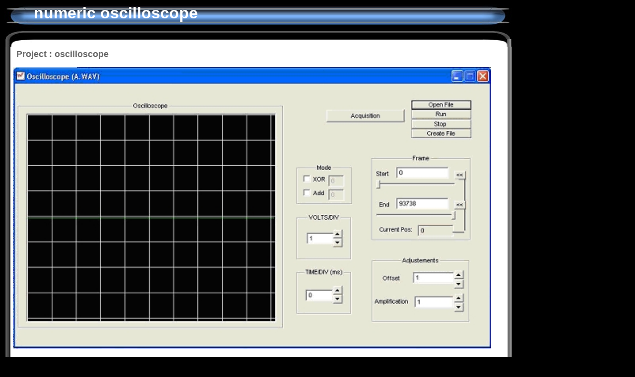

--- FILE ---
content_type: text/html
request_url: http://www.angelfires-fr.com/software/index.php?nom=oscilloscope&PHPSESSID=e12dd653199a35c9e63c84e0e7e091c9
body_size: 3612
content:
<html><head>
<link rel="SHORTCUT ICON" href="https://www.angelfires-fr.com/favicon.ico" type="image/x-icon" /><meta charset="UTF-8">
<meta http-equiv="window-target" content="_top">
<meta http-equiv="content-language" content="EN">
<title>Numeric oscilloscope with electronic shema and source code</title>
<meta name="Title" content="Numeric oscilloscope with electronic shema and source code">
<meta name="keywords" content="numeric, oscilloscope, electronic, shema, source, code, analog, frequency">
<meta name="description" content="An oscilloscope for windows discribed with its source code and its electronic shema. The input analog signal is between (-25V and 25V) at a frequency greater than 40 kHz">
<meta name="author " content="Mathieu Texier">
<meta name="contactcity" content="Bordeaux">
<meta name="contactstate" content="France">
<meta name="identifier-url" content="https://www.angelfires-fr.com">
<meta name="revisit-after" content="20Days">
<meta name="distribution" content="Global">
<meta name="rating" content="General">
<meta name="robots" content="Index,Follow">
<meta name="category" content="Art">
<meta name="netinsert" content="0.0.1.1.7.1">
<SCRIPT LANGUAGE="JavaScript" SRC="https://www.angelfires-fr.com/module/clickdroit.js" type="text/javascript"></script>
	
		<script language="JavaScript1.2" type="text/javascript">
		function clickdroit() {
		menu = '<div id="ie5menu" class="skin0" onMouseover="highlightie5()" onMouseout="lowlightie5()" onClick="jumptoie5()">';
				menu += '<div class="menuitems" url="https://www.angelfires-fr.com/wallpaper/index.php">Wallpaper</div>';
	menu += '<div class="menuitems" url="https://www.angelfires-fr.com/object/index.php">3d Object</div>';
	menu += '<div class="menuitems" url="https://www.angelfires-fr.com/skin/index.php">Skins</div>';
	menu += '<div class="menuitems" url="https://www.angelfires-fr.com/screensaver/index.php">Screensaver</div>';
	menu += '<div class="menuitems" url="https://www.angelfires-fr.com/poetry/index.php">Poems</div>';
	menu += '<div class="menuitems" url="https://www.angelfires-fr.com/fonts/index.php">Fonts</div>';
	menu += '<div class="menuitems" url="https://www.angelfires-fr.com/thought/index.php">Thought</div>';
	menu += '<div class="menuitems" url="https://www.angelfires-fr.com/software/index.php">Freeware</div>';
	menu += '<HR>';
	menu += '<div class="menuitems" url="https://www.angelfires-fr.com/ecard/index.php">Ecard service</div>';
	menu += '<div class="menuitems" url="https://www.angelfires-fr.com/member/index.php">Member Area</div>';
	menu += '<div class="menuitems" url="https://www.angelfires-fr.com/info/index.php">News</div>';
	menu += '<HR>';
	menu += '<div class="menuitems" url="https://www.angelfires-fr.com/guestbook/index.php">Ghestbook</div>';
		menu += '</DIV>';
		document.writeln(menu);
		}
		function liste_smiley() {
			Window2 = window.open('https://www.angelfires-fr.com/images/smileys/reference.php','','toolbar=0,location=0,directories=0,menuBar=0,resizable=0,scrollbars=yes,width=400,height=500,left=375,top=60')
			if (Window2 && Window2.focus) Window2.focus();
		}
		
		function popup(url) {
			Window2 = window.open(url,'','toolbar=0,location=0,directories=0,menuBar=0,resizable=0,scrollbars=yes,width=400,height=450,left=75,top=60');
			if (Window2 && Window2.focus) Window2.focus();
		}
		</script>
		
		
				<script language="javascript" type="text/javascript">
			default_text = 'Last wallpaper :<br><A HREF="https://www.angelfires-fr.com/wallpaper/image.php?lien=dark_tribal"><IMG SRC="https://www.angelfires-fr.com/wallpaper/image/dark_tribal_p.jpg" WIDTH="160" height="120" alt="Dark Tribal"></A>';
		</script>
		<script language="JavaScript1.2" type="text/javascript" src="https://www.angelfires-fr.com/module/menu.js"></script>
<LINK REL="StyleSheet" TYPE="text/css" HREF="https://www.angelfires-fr.com/module/skins/espace/style.css"></head>
<body><script language="JavaScript" type="text/javascript">clickdroit(); if (document.all&&window.print){if (menuskin==0) ie5menu.className="skin0"; else ie5menu.className="skin1"; document.oncontextmenu=showmenuie5; document.body.onclick=hidemenuie5;}</script><table width="1024" cellspacing="0" cellpadding="0">	<tr>
		<td>
		<table cellspacing="0" cellpadding="0">
		<tr>
			<td width="60" height="71" style="background: url(https://www.angelfires-fr.com/module/skins/espace/titre_g.jpg);"></td>
			<td width="904" height="71" valign="top" style="background: url(https://www.angelfires-fr.com/module/skins/espace/titre_m.jpg);">
			<h1><b><font color="white">numeric oscilloscope</font></b></h1>
			</td>
			<td width="60" height="71" style="background: url(https://www.angelfires-fr.com/module/skins/espace/titre_d.jpg);"></td>
		</tr>
		</table>
		</td>
	</tr>
		<tr>
		<td>
		<table width="1024" cellspacing="0" cellpadding="0">		
		<tr>
			<td width="60" height="15" style="background: url(https://www.angelfires-fr.com/module/skins/espace/body_hg.jpg);"></td>
			<td width="905" height="15" style="background: url(https://www.angelfires-fr.com/module/skins/espace/body_h.jpg); background-repeat: repeat-x"></td>
			<td width="59" height="15" style="background: url(https://www.angelfires-fr.com/module/skins/espace/body_hd.jpg);"></td>
		</tr>
		</table>
		</td>
	</tr>
	
	<tr>
		<td>
		<table width="1024" cellspacing="0" cellpadding="0">		
		<tr>
			<td width="16" style="background: url(https://www.angelfires-fr.com/module/skins/espace/body_g.jpg); background-repeat: repeat-y"></td>
			<td width="992" class="body">
			<H2>Project : oscilloscope</H2><img src="oscilloscope/screenshot.jpg" width="964" alt="Screen Shot"><br><p>The program aims to print an analog signal to the screen.</p><HR WIDTH="80%"><a href="../telecharger.php?nom=oscilloscope&ressource=software">Download</a><br><a href="oscilloscope/oscilloscope.doc">documentation</a><br><a href="oscilloscope/oscilloscope.exe"><img src="../images/icones/down.gif"> software</a> (exe)<br><br><ul><TABLE class="form" width="470">
		    <tr><td colspan=2><h2>Files list</h2></td></tr>
		    <TR><TD><B><U>Source file</U></B></TD>
                        <TD><B><U>size</U></B></TD>
                    </TR>
                         <TR><TD>
			 <li><a href="index.php?nom=oscilloscope&source=oscilloscope/src//WavePlay.cpp">oscilloscope/src//WavePlay.cpp</a></li><br>
			 </TD>
			 <TD>1.997 Kb</TD>
			 </TR>
                         <TR><TD>
			 <li><a href="index.php?nom=oscilloscope&source=oscilloscope/src//WaveDevCaps.h">oscilloscope/src//WaveDevCaps.h</a></li><br>
			 </TD>
			 <TD>1.139 Kb</TD>
			 </TR>
                         <TR><TD>
			 <li><a href="index.php?nom=oscilloscope&source=oscilloscope/src//WavePlay.h">oscilloscope/src//WavePlay.h</a></li><br>
			 </TD>
			 <TD>0.79 Kb</TD>
			 </TR>
                         <TR><TD>
			 <li><a href="index.php?nom=oscilloscope&source=oscilloscope/src//WaveDevCaps.cpp">oscilloscope/src//WaveDevCaps.cpp</a></li><br>
			 </TD>
			 <TD>2.612 Kb</TD>
			 </TR>
                         <TR><TD>
			 <li><a href="index.php?nom=oscilloscope&source=oscilloscope/src//MemoryFile.h">oscilloscope/src//MemoryFile.h</a></li><br>
			 </TD>
			 <TD>1.072 Kb</TD>
			 </TR>
                         <TR><TD>
			 <li><a href="index.php?nom=oscilloscope&source=oscilloscope/src//resource.h">oscilloscope/src//resource.h</a></li><br>
			 </TD>
			 <TD>2.328 Kb</TD>
			 </TR>
                         <TR><TD>
			 <li><a href="index.php?nom=oscilloscope&source=oscilloscope/src//Port.h">oscilloscope/src//Port.h</a></li><br>
			 </TD>
			 <TD>1.832 Kb</TD>
			 </TR>
                         <TR><TD>
			 <li><a href="index.php?nom=oscilloscope&source=oscilloscope/src//oscillo.h">oscilloscope/src//oscillo.h</a></li><br>
			 </TD>
			 <TD>1.188 Kb</TD>
			 </TR>
                         <TR><TD>
			 <li><a href="index.php?nom=oscilloscope&source=oscilloscope/src//MemoryFile.cpp">oscilloscope/src//MemoryFile.cpp</a></li><br>
			 </TD>
			 <TD>3.269 Kb</TD>
			 </TR>
                         <TR><TD>
			 <li><a href="index.php?nom=oscilloscope&source=oscilloscope/src//Scope.cpp">oscilloscope/src//Scope.cpp</a></li><br>
			 </TD>
			 <TD>2.751 Kb</TD>
			 </TR>
                         <TR><TD>
			 <li><a href="index.php?nom=oscilloscope&source=oscilloscope/src//ABOUT.CPP">oscilloscope/src//ABOUT.CPP</a></li><br>
			 </TD>
			 <TD>1.155 Kb</TD>
			 </TR>
                         <TR><TD>
			 <li><a href="index.php?nom=oscilloscope&source=oscilloscope/src//Port.cpp">oscilloscope/src//Port.cpp</a></li><br>
			 </TD>
			 <TD>2.592 Kb</TD>
			 </TR>
                         <TR><TD>
			 <li><a href="index.php?nom=oscilloscope&source=oscilloscope/src//oscilloDlg.cpp">oscilloscope/src//oscilloDlg.cpp</a></li><br>
			 </TD>
			 <TD>19.631 Kb</TD>
			 </TR>
                         <TR><TD>
			 <li><a href="index.php?nom=oscilloscope&source=oscilloscope/src//oscillo.cpp">oscilloscope/src//oscillo.cpp</a></li><br>
			 </TD>
			 <TD>2.04 Kb</TD>
			 </TR>
                         <TR><TD>
			 <li><a href="index.php?nom=oscilloscope&source=oscilloscope/src//StdAfx.h">oscilloscope/src//StdAfx.h</a></li><br>
			 </TD>
			 <TD>0.486 Kb</TD>
			 </TR>
                         <TR><TD>
			 <li><a href="index.php?nom=oscilloscope&source=oscilloscope/src//oscilloDlg.h">oscilloscope/src//oscilloDlg.h</a></li><br>
			 </TD>
			 <TD>3.013 Kb</TD>
			 </TR>
                         <TR><TD>
			 <li><a href="index.php?nom=oscilloscope&source=oscilloscope/src//StdAfx.cpp">oscilloscope/src//StdAfx.cpp</a></li><br>
			 </TD>
			 <TD>0.203 Kb</TD>
			 </TR>
                         <TR><TD>
			 <li><a href="index.php?nom=oscilloscope&source=oscilloscope/src//Scope.h">oscilloscope/src//Scope.h</a></li><br>
			 </TD>
			 <TD>1.597 Kb</TD>
			 </TR>
                         <TR><TD>
			 <li><a href="index.php?nom=oscilloscope&source=oscilloscope/src//ABOUT.H">oscilloscope/src//ABOUT.H</a></li><br>
			 </TD>
			 <TD>1.064 Kb</TD>
			 </TR></TABLE></ul>			</td>
			<td width="16" style="background: url(https://www.angelfires-fr.com/module/skins/espace/body_d.jpg); background-repeat: repeat-y"></td>
		</tr>
		</table>
		</td>
	</tr>
	
	<tr>
		<td>
		<table width="1024" cellspacing="0" cellpadding="0">		
		<tr>
			<td width="60" height="15" style="background: url(https://www.angelfires-fr.com/module/skins/espace/body_bg.jpg);"></td>
			<td width="905" height="15" style="background: url(https://www.angelfires-fr.com/module/skins/espace/body_b.jpg); background-repeat: repeat-x"></td>
			<td width="59" height="15" style="background: url(https://www.angelfires-fr.com/module/skins/espace/body_bd.jpg);"></td>
		</tr>
		</table>
		</td>
	</tr>
		<script language="JavaScript" >
		function commentaire(nom,url) {
			Window2 = window.open('https://www.angelfires-fr.com/commentaires/commentaire.php?nom='+nom+'&adresse='+url,'Commentaires','toolbar=0,location=0,directories=0,menuBar=0,resizable=0,scrollbars=yes,width=450,height=550,left=75,top=60');
			if (Window2 && Window2.focus) Window2.focus();
		}
		
		function verif_form() {
	 	if (document.commentaire.auteur_form.value=="")	{
	  		alert("Please, insert your name or a pseudo.");
	  		document.commentaire.auteur_form.focus();
	  		return false;
	 		}
			
	 	if (document.commentaire.texte_form.value=="") {
	  		alert("you haven't written any comment !");
	  		document.commentaire.texte_form.focus();
	  		return false;
	 		}
			
		 if (document.commentaire.email_form.value!="") {
			 if (document.commentaire.email_form.value.indexOf('@')==-1 || document.commentaire.email_form.value.indexOf('.')==-1) {
				alert("invalid email address");
		  		document.commentaire.email_form.focus();
		  		return false;
				}
			}
		return true;
		}
	</script>
		<tr>
		<td>
		<table width="1024" cellspacing="0" cellpadding="0">		
		<tr>
			<td width="60" height="15" style="background: url(https://www.angelfires-fr.com/module/skins/espace/body_hg.jpg);"></td>
			<td width="905" height="15" style="background: url(https://www.angelfires-fr.com/module/skins/espace/body_h.jpg); background-repeat: repeat-x"></td>
			<td width="59" height="15" style="background: url(https://www.angelfires-fr.com/module/skins/espace/body_hd.jpg);"></td>
		</tr>
		</table>
		</td>
	</tr>
	
	<tr>
		<td>
		<table width="1024" cellspacing="0" cellpadding="0">		
		<tr>
			<td width="16" style="background: url(https://www.angelfires-fr.com/module/skins/espace/body_g.jpg); background-repeat: repeat-y"></td>
			<td width="992" class="body">
			No message for the moment			</td>
			<td width="16" style="background: url(https://www.angelfires-fr.com/module/skins/espace/body_d.jpg); background-repeat: repeat-y"></td>
		</tr>
		</table>
		</td>
	</tr>
	
	<tr>
		<td>
		<table width="1024" cellspacing="0" cellpadding="0">		
		<tr>
			<td width="60" height="15" style="background: url(https://www.angelfires-fr.com/module/skins/espace/body_bg.jpg);"></td>
			<td width="905" height="15" style="background: url(https://www.angelfires-fr.com/module/skins/espace/body_b.jpg); background-repeat: repeat-x"></td>
			<td width="59" height="15" style="background: url(https://www.angelfires-fr.com/module/skins/espace/body_bd.jpg);"></td>
		</tr>
		</table>
		</td>
	</tr>
		<tr>
		<td>
		<table width="1024" cellspacing="0" cellpadding="0">		
		<tr>
			<td width="60" height="15" style="background: url(https://www.angelfires-fr.com/module/skins/espace/body_hg.jpg);"></td>
			<td width="905" height="15" style="background: url(https://www.angelfires-fr.com/module/skins/espace/body_h.jpg); background-repeat: repeat-x"></td>
			<td width="59" height="15" style="background: url(https://www.angelfires-fr.com/module/skins/espace/body_hd.jpg);"></td>
		</tr>
		</table>
		</td>
	</tr>
	
	<tr>
		<td>
		<table width="1024" cellspacing="0" cellpadding="0">		
		<tr>
			<td width="16" style="background: url(https://www.angelfires-fr.com/module/skins/espace/body_g.jpg); background-repeat: repeat-y"></td>
			<td width="992" class="body">
			
	[<a href="javascript:commentaire('oscilloscope','https://www.angelfires-fr.com/software/index.php?nom=oscilloscope')">Write a comment</a>
	<font size=1>(0)</font>]			</td>
			<td width="16" style="background: url(https://www.angelfires-fr.com/module/skins/espace/body_d.jpg); background-repeat: repeat-y"></td>
		</tr>
		</table>
		</td>
	</tr>
	
	<tr>
		<td>
		<table width="1024" cellspacing="0" cellpadding="0">		
		<tr>
			<td width="60" height="15" style="background: url(https://www.angelfires-fr.com/module/skins/espace/body_bg.jpg);"></td>
			<td width="905" height="15" style="background: url(https://www.angelfires-fr.com/module/skins/espace/body_b.jpg); background-repeat: repeat-x"></td>
			<td width="59" height="15" style="background: url(https://www.angelfires-fr.com/module/skins/espace/body_bd.jpg);"></td>
		</tr>
		</table>
		</td>
	</tr>
		<tr>
		<td>
		<table width="1024" cellspacing="0" cellpadding="0">		
		<tr>
			<td width="60" height="15" style="background: url(https://www.angelfires-fr.com/module/skins/espace/body_hg.jpg);"></td>
			<td width="905" height="15" style="background: url(https://www.angelfires-fr.com/module/skins/espace/body_h.jpg); background-repeat: repeat-x"></td>
			<td width="59" height="15" style="background: url(https://www.angelfires-fr.com/module/skins/espace/body_hd.jpg);"></td>
		</tr>
		</table>
		</td>
	</tr>
	
	<tr>
		<td>
		<table width="1024" cellspacing="0" cellpadding="0">		
		<tr>
			<td width="16" style="background: url(https://www.angelfires-fr.com/module/skins/espace/body_g.jpg); background-repeat: repeat-y"></td>
			<td width="992" class="body">
			<script async src="https://pagead2.googlesyndication.com/pagead/js/adsbygoogle.js?client=ca-pub-5771315483970745"
        crossorigin="anonymous"></script>
        <!-- bas -->
        <ins class="adsbygoogle"
          style="display:inline-block;width:894px;height:80px"
          data-ad-client="ca-pub-5771315483970745"
          data-ad-slot="3537244503"></ins>
        <script>
           (adsbygoogle = window.adsbygoogle || []).push({});
        </script>			</td>
			<td width="16" style="background: url(https://www.angelfires-fr.com/module/skins/espace/body_d.jpg); background-repeat: repeat-y"></td>
		</tr>
		</table>
		</td>
	</tr>
	
	<tr>
		<td>
		<table width="1024" cellspacing="0" cellpadding="0">		
		<tr>
			<td width="60" height="15" style="background: url(https://www.angelfires-fr.com/module/skins/espace/body_bg.jpg);"></td>
			<td width="905" height="15" style="background: url(https://www.angelfires-fr.com/module/skins/espace/body_b.jpg); background-repeat: repeat-x"></td>
			<td width="59" height="15" style="background: url(https://www.angelfires-fr.com/module/skins/espace/body_bd.jpg);"></td>
		</tr>
		</table>
		</td>
	</tr>
		
	<tr>
		<td>
		<table width="1024" cellspacing="0" cellpadding="0">		
		<tr>
			<td width="60" height="15" style="background: url(https://www.angelfires-fr.com/module/skins/espace/page_bg.jpg);"></td>
			<td width="904" height="15" style="background: url(https://www.angelfires-fr.com/module/skins/espace/page_b.jpg); background-repeat: repeat-x"></td>
			<td width="60" height="15" style="background: url(https://www.angelfires-fr.com/module/skins/espace/page_bd.jpg);"></td>
		</tr>
		</table>
		</td>
	</tr>

        <tr>
	<td><center><h2><a href="https://www.angelfires-fr.com/mail/mail.php"><font color="white">contact</font></a><font color="white"> - </font><a href="https://www.angelfires-fr.com/link_to.php"><font color="white">link to this site</font></a></h2></center></td>
	</tr>
	</table>
			<script type="text/javascript">
		<!--
		Xt_param = 's=52410&p=';
		try {Xt_r = top.document.referrer;}
		catch(e) {Xt_r = document.referrer; }
		Xt_h = new Date();
		Xt_i = '<img width="39" height="25" border="0" alt="" ';
		Xt_i += 'src="https://logv12.xiti.com/hit.xiti?'+Xt_param;
		Xt_i += '&hl='+Xt_h.getHours()+'x'+Xt_h.getMinutes()+'x'+Xt_h.getSeconds();
		if(parseFloat(navigator.appVersion)>=4)
		{Xt_s=screen;Xt_i+='&r='+Xt_s.width+'x'+Xt_s.height+'x'+Xt_s.pixelDepth+'x'+Xt_s.colorDepth;}
		document.write(Xt_i+'&ref='+Xt_r.replace(/[<>"]/g, '').replace(/&/g, '$')+'" title="Internet Audience">');
		//-->
		</script>
		<noscript>
		Mesure d'audience ROI statistique webanalytics par <img width="39" height="25" src="https://logv12.xiti.com/hit.xiti?s=52410&p=" alt="WebAnalytics" />
		</noscript>
			<script src="https://www.angelfires-fr.com/astrack.js" type="text/javascript"></script>
	<script type="text/javascript">
	var gaJsHost = (("https:" == document.location.protocol) ? "https://ssl." : "http://www.");
	document.write(unescape("%3Cscript src='" + gaJsHost + "google-analytics.com/ga.js' type='text/javascript'%3E%3C/script%3E"));
	</script>
	<script type="text/javascript">
	var pageTracker = _gat._getTracker("UA-4241479-2");
	pageTracker._initData();
	pageTracker._trackPageview();
	</script>
	</table></body></html>

--- FILE ---
content_type: text/html; charset=utf-8
request_url: https://www.google.com/recaptcha/api2/aframe
body_size: 267
content:
<!DOCTYPE HTML><html><head><meta http-equiv="content-type" content="text/html; charset=UTF-8"></head><body><script nonce="bk3mmr9IStv-6ZQjy7mQrw">/** Anti-fraud and anti-abuse applications only. See google.com/recaptcha */ try{var clients={'sodar':'https://pagead2.googlesyndication.com/pagead/sodar?'};window.addEventListener("message",function(a){try{if(a.source===window.parent){var b=JSON.parse(a.data);var c=clients[b['id']];if(c){var d=document.createElement('img');d.src=c+b['params']+'&rc='+(localStorage.getItem("rc::a")?sessionStorage.getItem("rc::b"):"");window.document.body.appendChild(d);sessionStorage.setItem("rc::e",parseInt(sessionStorage.getItem("rc::e")||0)+1);localStorage.setItem("rc::h",'1762120056954');}}}catch(b){}});window.parent.postMessage("_grecaptcha_ready", "*");}catch(b){}</script></body></html>

--- FILE ---
content_type: text/css
request_url: https://www.angelfires-fr.com/module/skins/espace/style.css
body_size: 978
content:
BODY {
	color : White;
	background-color : Black;
	font-family : Arial, sans-serif;
	font-size : 15px;
	text-align : justify;
	text-decoration: none; 
	scrollbar-face-color:maroon;
	scrollbar-arrow-color: Yellow;
	scrollbar-track-color: Black;
	scrollbar-shadow-color: Black;
	scrollbar-highlight-color: Yellow;
	scrollbar-3dlight-color: White;
	scrollbar-darkshadow-Color: Blue;
}

A {
	color : Blue;
	text-decoration : none;
}

A:link {
	color: #0000FF;  text-decoration : none;  
}

A:visited {
	color: #0000FF; text-decoration : none;
 }

A:active {
	color: #FF0000; 
}

A:hover {
	color: Red;  text-decoration : underline;
 }
 
.texte {
	 font-size: 11px;
	 text-align: justify
}

.cadre { 
	color: #c5ccd2; 
	background-color: #29475A;
	padding : 10px 10px 10px 10px;
	}
	
.form  {
	background: #748DA8;
	color:#ffffff;
	font-size:11px;
	border: 1px solid #c5ccd2;
	padding: 2px 5px;
}

textarea,  select , input {
	color:#ffffff;
	background-color:#666666;
	font-size:10px;
	font-weight: bold;
}

.tablien {
	border: thin solid #ff0000;
	padding: 2px;
	width : 550px;
	margin-bottom : 5px;
	margin-top : 5px;
	}
	
H1 {
	font: normal normal normal x-large/normal,"new gothic",cursive
	text-align: center;
}

H2 { 
	font-size: 18px;
	color: #696969;
	clip:   rect(   );
	padding-left: 7px
}
	
H3 { 
	 font-size: 15px; 
	 color: #c5ccd2; 
	 padding-left: 15px
}

IMG {
	border: 0px none black
}

.skin0{
	position:absolute;
	cursor: default;
	width:200px; 
	border:2px solid black; 
	background-color:menu; 
	line-height:20px; 
	visibility:hidden;
}

.skin1{
	font: menutext; 
	position: absolute; 
	cursor: default;
	width: 145px; 
	background-color: menu;  
	border: 1px solid buttonface;
	visibility:hidden; 
	border: 2px outset buttonhighlight; 
	font-size: 10px; 
	color: black;
}

.menuitems{
	padding-left:15px; 
	padding-right:10px;
}

.iewrap1{
	position:relative;
	height:30px;
}

.iewrap2{
	position:absolute;
}

#dropmenu0, #dropmenu1, #dropmenu2, #dropmenu3, #dropmenu4{
	visibility:hide;
	z-index:100;
}

P {
	vertical-align: top;
	padding : 4px 0px 4px 0px;
	text-indent : 10px;
}

P.error {
	font: bolder;
	color: Red;
}


TD.head{
	text-align: right;
	background: url(head.jpg);
	height: 70px;
	background-repeat : no-repeat;
}

TABLE {
	color:#000000;
}

.body {
	text-align: justify;
	color:#000000;
	padding : 5px 5px 5px 5px;
	background : White;
	font-size: 16px;
}

TD.menu {
	text-align : left;
	background: url(menu_but.jpg) no-repeat;
	padding-top : 7px;
	padding-left : 0px;
}

A.menu:link, A.menu:visited, A.menu:active, A.menu:hover{
	font : normal normal bold 16px normal sans-serif;
	text-decoration : none;
	color : White;
}

TD.page_number {
	text-align: right;
	padding : 5px 25px 5px 5px;
}

.T1 {
	font : normal normal bold 22px normal sans-serif;
}

.T2 {
	font : normal normal bold 18px normal sans-serif;
	padding-left: 5px;
}


--- FILE ---
content_type: application/javascript
request_url: https://www.angelfires-fr.com/module/clickdroit.js
body_size: 732
content:
function retour() {window.history.go(-1);}

var bookmarkurl="http://www.angelfires-fr.com/accueil.php";
var bookmarktitle="angelfires-fr";

function addbookmark(){
if (document.all)
window.external.AddFavorite(bookmarkurl,bookmarktitle);
}

function netie(net, ie) {
  if ((navigator.appVersion.substring(0,3) >= net && navigator.appName == 'Netscape' && net != -1) || (navigator.appVersion.substring(0,3) >= ie && navigator.appName.substring(0,9) == 'Microsoft' && ie != -1))
    return true;
else return false;
}

//<----------------clickdroit début--------------------->//

var menuskin=1;
var display_url=0;

function showmenuie5(){
var rightedge=document.body.clientWidth-event.clientX;
var bottomedge=document.body.clientHeight-event.clientY;

if (rightedge<ie5menu.offsetWidth)
ie5menu.style.left=document.body.scrollLeft+event.clientX-ie5menu.offsetWidth;
else
ie5menu.style.left=document.body.scrollLeft+event.clientX;
if (bottomedge<ie5menu.offsetHeight)
ie5menu.style.top=document.body.scrollTop+event.clientY-ie5menu.offsetHeight;
else
ie5menu.style.top=document.body.scrollTop+event.clientY;

ie5menu.style.visibility="visible";
return false;
}

function hidemenuie5(){
ie5menu.style.visibility="hidden";
}

function highlightie5(){if (event.srcElement.className=="menuitems"){
event.srcElement.style.backgroundColor="highlight";
event.srcElement.style.color="white";
if (display_url==1)
window.status=event.srcElement.url;
}
}

function lowlightie5(){
if (event.srcElement.className=="menuitems"){
event.srcElement.style.backgroundColor="";
event.srcElement.style.color="black";
window.status='';
}
}

function jumptoie5(){
if (event.srcElement.className=="menuitems"){
if (event.srcElement.getAttribute("target")!=null)
window.open(event.srcElement.url,event.srcElement.getAttribute("target"));
else
window.location=event.srcElement.url;
}
}

//<----------------clickdroit fin--------------------->//

//<----------------heighlight images début----------------------->//
function high(which2){
theobject=which2;
highlighting=setInterval("highlightit(theobject)",30);
}
function low(which2){
clearInterval(highlighting);
which2.filters.alpha.opacity=60;
}

function highlightit(cur2){
if (cur2.filters.alpha.opacity<120)
cur2.filters.alpha.opacity+=5;
else if (window.highlighting)
clearInterval(highlighting);
}
//<----------------heighlight images fin-------------------------->//


--- FILE ---
content_type: application/javascript
request_url: https://www.angelfires-fr.com/module/menu.js
body_size: 236
content:
function dropit2(whichone){
	if (window.themenu&&themenu.id!=whichone.id)
		themenu.style.visibility="hidden"
	themenu=whichone
	if (document.all){
		themenu.style.left=document.body.scrollLeft+event.clientX-event.offsetX
		themenu.style.top=document.body.scrollTop+event.clientY-event.offsetY+18
		if (themenu.style.visibility=="hidden"){
			themenu.style.visibility="visible"
			themenu.style.zIndex=zindex++
		} else{
			hidemenu()
		}
	}
}

function dropit(e,whichone){
	if (window.themenu&&themenu.id!=eval(whichone).id)
		themenu.visibility="hide"
	themenu=eval(whichone)
	if (themenu.visibility=="hide")
		themenu.visibility="show"
	else
		themenu.visibility="hide"
	themenu.zIndex++
	themenu.left=e.pageX-e.layerX
	themenu.top=e.pageY-e.layerY+19
	return false
}

function hidemenu(whichone){
	if (window.themenu)
		themenu.style.visibility="hidden"
}

function hidemenu2(){
	themenu.visibility="hide"
}
